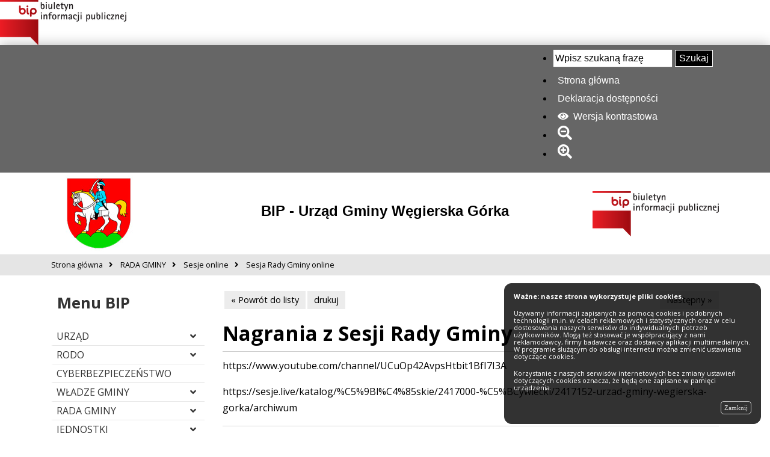

--- FILE ---
content_type: text/html; charset=UTF-8
request_url: https://www.bip.wegierska-gorka.pl/index.php?modul=aktualnosci&kat_id=336&id=3233
body_size: 8415
content:

<!doctype html>
<html lang="pl">
<head>
    <title>SESJA RADY 06.12.2018</title>
    <meta name="description" content="Biuletyn Informacji Publicznej Urzędu Gminy Węgierska Górka" />
    <meta http-equiv="Robots" content="index,follow" />
        <meta http-equiv="Content-Type" content="text/html; charset=utf-8" />

<meta property="og:url" content="https://www.bip.wegierska-gorka.plhttps://www.bip.wegierska-gorka.pl/item/3233"/><meta property="og:title" content="Nagrania z Sesji Rady Gminy"/><meta property="og:description" content="..."/>
<meta name="viewport" content="width=device-width, initial-scale=1, maximum-scale=1" />

<link href="https://cdnjs.cloudflare.com/ajax/libs/twitter-bootstrap/4.1.3/css/bootstrap.min.css" rel="stylesheet" media="screen,print" />
<link rel="stylesheet" type="text/css" href="https://www.bip.wegierska-gorka.pl/js/fancybox/jquery.fancybox.css" media="screen" />
<link rel="stylesheet" href="https://www.bip.wegierska-gorka.pl/js/owlcarousel/assets/owl.carousel.css" media="screen" />
<link rel="stylesheet" href="https://www.bip.wegierska-gorka.pl/js/owlcarousel/assets/owl.theme.default.css" media="screen" />
<link rel="stylesheet" type="text/css" media="all" href="https://www.bip.wegierska-gorka.pl/js/menu/dropdown-effects/rotate-y.css" />
<link rel="stylesheet" type="text/css" media="all" href="https://www.bip.wegierska-gorka.pl/js/menu/webslidemenu.css" />
<link rel="stylesheet" type="text/css" media="all" href="https://www.bip.wegierska-gorka.pl/js/menu/color-skins/white-red.css">
<link href="https://www.bip.wegierska-gorka.pl/css/slick.css" rel="stylesheet"> <!-- slick css -->
<link href="https://www.bip.wegierska-gorka.pl/css/slick-theme.css" rel="stylesheet"> <!-- slick-theme css -->

<link href="https://www.bip.wegierska-gorka.pl/css/animate.css" rel="stylesheet"> <!-- wow-animate css -->

<link href="https://www.bip.wegierska-gorka.pl/css/style.css?" rel="stylesheet" media="screen,print" />
<link href="https://www.bip.wegierska-gorka.pl/css/style_mod.css?" rel="stylesheet" media="screen,print" />

<link href="https://fonts.googleapis.com/css?family=Open+Sans:400,300,500,700,800&subset=latin,latin-ext" rel='stylesheet' type='text/css' media="screen,print" />

<script src="https://www.bip.wegierska-gorka.pl/js/modernizr.js"></script>

<!-- HTML5 shim and Respond.js for IE8 support of HTML5 elements and media queries -->
<!-- WARNING: Respond.js doesn't work if you view the page via file:// -->
<!--[if lt IE 9]>
  <script src="https://oss.maxcdn.com/html5shiv/3.7.2/html5shiv.min.js"></script>
  <script src="https://oss.maxcdn.com/respond/1.4.2/respond.min.js"></script>
<![endif]-->

</head>
<body>
    <div class="wsmenucontainer clearfix">
        <div class="wsmobileheader clearfix ">
    <a id="wsnavtoggle" class="wsanimated-arrow"><span></span></a>
    <span class="smllogo"><img src="https://www.bip.wegierska-gorka.pl/img/bip_logo.png" height="50" alt="logo BIP" /></span>
</div>

<div class="topbarbg clearfix"> 
	<div class="pasek-top clearfix">
    <div class="container">
           


                    <nav class="wsmenu clearfix">
                        <ul class="wsmenu-list">                              
                              <li class="rightmenu">
                                  <form class="topmenusearch" action="/index.php" method="get">
                                    <input type="hidden" name="modul" value="szukaj_rw">
                                    <label for="fraza" class="d-none">Szukaj</label>
                                    <input  name="fraza" id="fraza" title="wpisz szukaną frazę" value="Wpisz szukaną frazę" placeholder="Wpisz szukaną frazę" />
                                    <button class="btnstyle" type="submit" title="rozpocznij wyszukiwanie" value="Szukaj">Szukaj</button>
                                  </form>
                              </li>
                              <li><a href="https://www.bip.wegierska-gorka.pl/"  accesskey="h">Strona główna</a></li> 
                              <li><a href="https://www.bip.wegierska-gorka.pl/deklaracja-dostepnosci" accesskey="4">Deklaracja dostępności</a></li> 
                              <li><a href="#" class="contrast-link" accesskey="5"><i class="fas fa-eye"></i> Wersja kontrastowa</a></li>
                              <li><a href="#" class="decrease-font" accesskey="2" data-toggle="tooltip" data-placement="bottom" title="Pomniejsz czcionkę"><i class="fas fa-search-minus fas-single"></i> <span class="d-inline d-lg-none d-xl-none">Pomniejsz czcionkę</span></a></li>
                              <li><a href="#" class="increase-font" accesskey="3" data-toggle="tooltip" data-placement="bottom" title="Powiększ czcionkę"><i class="fas fa-search-plus fas-single"></i> <span class="d-inline d-lg-none d-xl-none">Powiększ czcionkę</span></a></li>
                                                      
                        </ul>
                    </nav>

    </div>
    </div>   
    <div class="container">
      <div class="row align-items-center">
          <div class="col-lg-3">
            <div class="desktoplogo clearfix"><a href="https://www.bip.wegierska-gorka.pl"><img src="https://www.bip.wegierska-gorka.pl/img/logo.jpg" alt="Herb Gminy Węgierska Górka"/></a></div>  
          </div>
          <div class="col-lg-6 text-center nazwa"><h1>BIP - Urząd Gminy Węgierska Górka</h1></div>
          <div class="col-lg-3 text-lg-right d-lg-block d-none d-print-none">
            <a href="https://bip.gov.pl" target="_blank"><img src="https://www.bip.wegierska-gorka.pl/img/bip_logo.png" alt="logo BIP"/></a> 
          </div>
      </div>
    </div>
    
</div>      
        
                      
    
        <div class="breadcrumb-section mb-3"><div class="container">
            <ol class="breadcrumb" itemscope="" itemtype="http://schema.org/BreadcrumbList">
                                    <li itemprop="itemListElement" itemscope="" itemtype="http://schema.org/ListItem">
                        <a href="https://www.bip.wegierska-gorka.pl/" itemscope="" itemtype="http://schema.org/Thing" itemprop="item"><span itemprop="name">Strona główna</span></a>                    </li>
                                    <li itemprop="itemListElement" itemscope="" itemtype="http://schema.org/ListItem">
                        <a href="https://www.bip.wegierska-gorka.pl/category/rada-gminy" itemscope="" itemtype="http://schema.org/Thing" itemprop="item"><span itemprop="name">RADA GMINY</span></a>                    </li>
                                    <li itemprop="itemListElement" itemscope="" itemtype="http://schema.org/ListItem">
                        <a href="https://www.bip.wegierska-gorka.pl/category/sesje-online" itemscope="" itemtype="http://schema.org/Thing" itemprop="item"><span itemprop="name">Sesje online</span></a>                    </li>
                                    <li itemprop="itemListElement" itemscope="" itemtype="http://schema.org/ListItem">
                        <a href="https://www.bip.wegierska-gorka.pl/category/sesja-rady-gminy-online" itemscope="" itemtype="http://schema.org/Thing" itemprop="item"><span itemprop="name">Sesja Rady Gminy online</span></a>                    </li>
                            </ol>
        </div></div>
    


        <div class="container">

                        <div class="row">
                <div class="col-lg-3">
                                        

<div class="nav-side-menu">
   <div class="brand"><div>Menu BIP</div></div>
   <i class="fa fa-bars fa-2x toggle-btn" data-toggle="collapse" data-target="#menu-content"></i>  
    <nav class="nav-side"><div class="menu-list">
     
  <ul  id="menu-content" class="menu-content collapse out" > 
   
     
      <li><span data-toggle="collapse" data-target="#datamenu4" class="collapsed"><span class="arrow"></span><a href="#">URZĄD</a></span>
        
  <ul  id="datamenu4" class="sub-menu collapse"> 
   
     
      <li><a href="https://www.bip.wegierska-gorka.pl/category/dane-kontaktowe">Dane kontaktowe</a></li> 
     
   
     
      <li><a href="https://www.bip.wegierska-gorka.pl/category/regulamin-organizacyjny">Regulamin organizacyjny</a></li> 
     
   
     
      <li><a href="https://www.bip.wegierska-gorka.pl/category/informacje-o-gminie">Informacje o Gminie</a></li> 
     
   
  </ul> 

      </li> 
     
   
     
      <li><span data-toggle="collapse" data-target="#datamenu326" class="collapsed"><span class="arrow"></span><a href="#">RODO</a></span>
        
  <ul  id="datamenu326" class="sub-menu collapse"> 
   
     
      <li><a href="https://www.bip.wegierska-gorka.pl/category/klauzule-informacyjne">Klauzule informacyjne</a></li> 
     
   
  </ul> 

      </li> 
     
   
     
      <li><a href="https://www.bip.wegierska-gorka.pl/category/cyberbezpieczenstwo">CYBERBEZPIECZEŃSTWO</a></li> 
     
   
     
      <li><span data-toggle="collapse" data-target="#datamenu11" class="collapsed"><span class="arrow"></span><a href="#">WŁADZE GMINY</a></span>
        
  <ul  id="datamenu11" class="sub-menu collapse"> 
   
     
      <li><a href="https://www.bip.wegierska-gorka.pl/category/organ-wladzy-wykonawczej">Organ władzy wykonawczej</a></li> 
     
   
     
      <li><a href="https://www.bip.wegierska-gorka.pl/category/komisje-stale">Komisje stałe</a></li> 
     
   
     
      <li><a href="https://www.bip.wegierska-gorka.pl/category/organ-wladzy-uchwalodawczej">Organ władzy uchwałodawczej</a></li> 
     
   
     
      <li><a href="https://www.bip.wegierska-gorka.pl/category/wspolnota-samorzadowa">Wspólnota Samorządowa</a></li> 
     
   
  </ul> 

      </li> 
     
   
     
      <li><span data-toggle="collapse" data-target="#datamenu337" class="collapsed"><span class="arrow"></span><a href="#">RADA GMINY</a></span>
        
  <ul  id="datamenu337" class="sub-menu collapse"> 
   
     
      <li><span data-toggle="collapse" data-target="#datamenu338" class="collapsed"><span class="arrow"></span><a href="#">Sesje online</a></span>
        
  <ul  id="datamenu338" class="sub-menu collapse"> 
   
     
      <li class="active"><a href="https://www.bip.wegierska-gorka.pl/category/sesja-rady-gminy-online">Sesja Rady Gminy online</a></li> 
     
   
  </ul> 

      </li> 
     
   
     
      <li><a href="https://www.bip.wegierska-gorka.pl/category/materialy-dla-radnych">Materiały dla Radnych</a></li> 
     
   
     
      <li><a href="https://www.bip.wegierska-gorka.pl/category/zawiadomienia-o-sesjach-rady-gminy">Zawiadomienia o Sesjach Rady Gminy</a></li> 
     
   
     
      <li><a href="https://www.bip.wegierska-gorka.pl/category/informacja-o-posiedzeniach-stalych-komisji-rady-gminy">Informacja o najbliższych posiedzeniach stałych komisji Rady Gminy</a></li> 
     
   
     
      <li><a href="https://www.bip.wegierska-gorka.pl/category/interpelacje-i-zapytania">Interpelacje i zapytania</a></li> 
     
   
     
      <li><a href="https://www.bip.wegierska-gorka.pl/category/petycje">Petycje</a></li> 
     
   
  </ul> 

      </li> 
     
   
     
      <li><span data-toggle="collapse" data-target="#datamenu5" class="collapsed"><span class="arrow"></span><a href="#">JEDNOSTKI ORGANIZACYJNE</a></span>
        
  <ul  id="datamenu5" class="sub-menu collapse"> 
   
     
      <li><a href="https://www.bip.wegierska-gorka.pl/category/osrodek-pomocy-spolecznej">Ośrodek Pomocy Społecznej</a></li> 
     
   
     
      <li><a href="https://www.bip.wegierska-gorka.pl/category/zespol-ekonomiczno-administracyjny-szkol">Zespół Ekonomiczno-Administracyjny Szkół</a></li> 
     
   
     
      <li><a href="https://www.bip.wegierska-gorka.pl/category/osrodek-promocji-gminy">Ośrodek Promocji Gminy</a></li> 
     
   
     
      <li><a href="https://www.bip.wegierska-gorka.pl/category/spolka-beskid-ekosystem">Spółka "Beskid-Ekosystem" </a></li> 
     
   
  </ul> 

      </li> 
     
   
     
      <li><span data-toggle="collapse" data-target="#datamenu14" class="collapsed"><span class="arrow"></span><a href="#">PRAWO LOKALNE</a></span>
        
  <ul  id="datamenu14" class="sub-menu collapse"> 
   
     
      <li><a href="https://www.bip.wegierska-gorka.pl/category/statut-gminy-wegierska-gorka">Statut Gminy Węgierska Górka</a></li> 
     
   
     
      <li><a href="https://www.bip.wegierska-gorka.pl/category/uchwaly-2025">Uchwały 2025</a></li> 
     
   
     
      <li><a href="https://www.bip.wegierska-gorka.pl/category/uchwaly-2024">Uchwały 2024</a></li> 
     
   
     
      <li><a href="https://www.bip.wegierska-gorka.pl/category/uchwaly-2023">Uchwały 2023</a></li> 
     
   
     
      <li><a href="https://www.bip.wegierska-gorka.pl/category/uchwaly-2022">Uchwały 2022</a></li> 
     
   
     
      <li><a href="https://www.bip.wegierska-gorka.pl/category/uchwaly-2021">Uchwały 2021</a></li> 
     
   
     
      <li><a href="https://www.bip.wegierska-gorka.pl/category/uchwaly-2020">Uchwały 2020</a></li> 
     
   
     
      <li><a href="https://www.bip.wegierska-gorka.pl/category/uchwaly-2019">Uchwały 2019</a></li> 
     
   
     
      <li><a href="https://www.bip.wegierska-gorka.pl/category/uchwaly-2018">Uchwały 2018</a></li> 
     
   
     
      <li><a href="https://www.bip.wegierska-gorka.pl/category/uchwaly-2017">Uchwały 2017</a></li> 
     
   
     
      <li><a href="https://www.bip.wegierska-gorka.pl/category/uchwaly-2016">Uchwały 2016</a></li> 
     
   
     
      <li><a href="https://www.bip.wegierska-gorka.pl/category/uchwaly-2015">Uchwały 2015</a></li> 
     
   
     
      <li><a href="https://www.bip.wegierska-gorka.pl/category/uchwaly-2014">Uchwały 2014</a></li> 
     
   
     
      <li><a href="https://www.bip.wegierska-gorka.pl/category/uchwaly-2013">Uchwały 2013</a></li> 
     
   
     
      <li><a href="https://www.bip.wegierska-gorka.pl/category/uchwaly-2012">Uchwały 2012</a></li> 
     
   
     
      <li><a href="https://www.bip.wegierska-gorka.pl/category/uchwaly-2011">Uchwały 2011</a></li> 
     
   
     
      <li><a href="https://www.bip.wegierska-gorka.pl/category/uchwaly-2010">Uchwały 2010</a></li> 
     
   
     
      <li><a href="https://www.bip.wegierska-gorka.pl/category/uchwaly-2009">Uchwały 2009</a></li> 
     
   
     
      <li><a href="https://www.bip.wegierska-gorka.pl/category/uchwaly-2008">Uchwały 2008</a></li> 
     
   
     
      <li><a href="https://www.bip.wegierska-gorka.pl/category/uchwaly-2007">Uchwały 2007</a></li> 
     
   
     
      <li><a href="https://www.bip.wegierska-gorka.pl/category/uchwaly-2006">Uchwały 2006</a></li> 
     
   
     
      <li><a href="https://www.bip.wegierska-gorka.pl/category/uchwaly-2005">Uchwały 2005</a></li> 
     
   
     
      <li><a href="https://www.bip.wegierska-gorka.pl/category/uchwaly-2004">Uchwały 2004</a></li> 
     
   
     
      <li><a href="https://www.bip.wegierska-gorka.pl/category/uchwaly-2003">Uchwały 2003</a></li> 
     
   
     
      <li><a href="https://www.bip.wegierska-gorka.pl/category/indywidualne-interpretacje-przepisow-prawa-podatkowego">Indywidualne interpretacje przepisów prawa podatkowego</a></li> 
     
   
  </ul> 

      </li> 
     
   
     
      <li><span data-toggle="collapse" data-target="#datamenu10" class="collapsed"><span class="arrow"></span><a href="#">JEDNOSTKI POMOCNICZE</a></span>
        
  <ul  id="datamenu10" class="sub-menu collapse"> 
   
     
      <li><a href="https://www.bip.wegierska-gorka.pl/category/i-solectwo-ciecina">I Sołectwo Cięcina</a></li> 
     
   
     
      <li><a href="https://www.bip.wegierska-gorka.pl/category/ii-solectwo-cisiec">II Sołectwo Cisiec</a></li> 
     
   
     
      <li><a href="https://www.bip.wegierska-gorka.pl/category/iii-solectwo-wegierska-gorka">III Sołectwo Węgierska Górka</a></li> 
     
   
     
      <li><a href="https://www.bip.wegierska-gorka.pl/category/iv-solectwo-zabnica">IV Sołectwo Żabnica</a></li> 
     
   
  </ul> 

      </li> 
     
   
     
      <li><span data-toggle="collapse" data-target="#datamenu13" class="collapsed"><span class="arrow"></span><a href="#">OŚWIATA</a></span>
        
  <ul  id="datamenu13" class="sub-menu collapse"> 
   
     
      <li><a href="https://www.bip.wegierska-gorka.pl/category/ogloszenia-2">Ogłoszenia</a></li> 
     
   
     
      <li><a href="https://www.bip.wegierska-gorka.pl/category/zarzadzenia-wojta-dotyczace-oswiaty">Zarządzenia Wójta dotyczące oświaty</a></li> 
     
   
     
      <li><a href="https://www.bip.wegierska-gorka.pl/category/sprawozdania-finansowe">Sprawozdania finansowe</a></li> 
     
   
     
      <li><a href="https://www.bip.wegierska-gorka.pl/category/szkoly-podstawowe">Szkoły podstawowe</a></li> 
     
   
     
      <li><a href="https://www.bip.wegierska-gorka.pl/category/przedszkola">Przedszkola</a></li> 
     
   
     
      <li><a href="https://www.bip.wegierska-gorka.pl/category/dofinansowanie-kosztow-ksztalcenia-pracownikow-mlodocianych">Dofinansowanie kosztów kształcenia pracowników młodocianych</a></li> 
     
   
     
      <li><a href="https://www.bip.wegierska-gorka.pl/category/stypendia-szkolne">Stypendia szkolne</a></li> 
     
   
  </ul> 

      </li> 
     
   
     
      <li><span data-toggle="collapse" data-target="#datamenu356" class="collapsed"><span class="arrow"></span><a href="#">POMOC SPOŁECZNA</a></span>
        
  <ul  id="datamenu356" class="sub-menu collapse"> 
   
     
      <li><a href="https://www.bip.wegierska-gorka.pl/category/sprawozdania-finansowe-1">Sprawozdania finansowe</a></li> 
     
   
  </ul> 

      </li> 
     
   
     
      <li><span data-toggle="collapse" data-target="#datamenu16" class="collapsed"><span class="arrow"></span><a href="#">ZAMÓWIENIA PUBLICZNE</a></span>
        
  <ul  id="datamenu16" class="sub-menu collapse"> 
   
     
      <li><a href="https://www.bip.wegierska-gorka.pl/category/przetargi-2026">Przetargi 2026</a></li> 
     
   
     
      <li><a href="https://www.bip.wegierska-gorka.pl/category/przetargi-2025">Przetargi 2025</a></li> 
     
   
     
      <li><a href="https://www.bip.wegierska-gorka.pl/category/przetargi-2024">Przetargi 2024</a></li> 
     
   
     
      <li><a href="https://www.bip.wegierska-gorka.pl/category/przetargi-2023">Przetargi 2023</a></li> 
     
   
     
      <li><a href="https://www.bip.wegierska-gorka.pl/category/przetargi-2022">Przetargi 2022</a></li> 
     
   
     
      <li><a href="https://www.bip.wegierska-gorka.pl/category/przetargi-2021">Przetargi 2021</a></li> 
     
   
     
      <li><a href="https://www.bip.wegierska-gorka.pl/category/przetargi-2020">Przetargi 2020</a></li> 
     
   
     
      <li><a href="https://www.bip.wegierska-gorka.pl/category/przetargi-2019">Przetargi 2019</a></li> 
     
   
     
      <li><a href="https://www.bip.wegierska-gorka.pl/category/przetargi-2018">Przetargi 2018</a></li> 
     
   
     
      <li><a href="https://www.bip.wegierska-gorka.pl/category/konkursy-2025">Konkursy 2025</a></li> 
     
   
     
      <li><a href="https://www.bip.wegierska-gorka.pl/category/konkursy-2024">Konkursy 2024</a></li> 
     
   
     
      <li><a href="https://www.bip.wegierska-gorka.pl/category/konkursy-2023">Konkursy 2023</a></li> 
     
   
     
      <li><a href="https://www.bip.wegierska-gorka.pl/category/konkursy-2022">Konkursy 2022</a></li> 
     
   
     
      <li><a href="https://www.bip.wegierska-gorka.pl/category/informacja-z-otwarcia-ofert-2021">Informacja z otwarcia ofert 2021</a></li> 
     
   
     
      <li><a href="https://www.bip.wegierska-gorka.pl/category/wybor-ofert-2021">Wybór ofert 2021</a></li> 
     
   
     
      <li><a href="https://www.bip.wegierska-gorka.pl/category/sprawozdania-ze-wspolpracy-z-organizacjami">Sprawozdania ze współpracy z organizacjami</a></li> 
     
   
     
      <li><a href="https://www.bip.wegierska-gorka.pl/category/plan-zamowien-publicznych">Plan zamówień publicznych</a></li> 
     
   
  </ul> 

      </li> 
     
   
     
      <li><span data-toggle="collapse" data-target="#datamenu19" class="collapsed"><span class="arrow"></span><a href="#">BUDŻET I MIENIE KOMUNALNE</a></span>
        
  <ul  id="datamenu19" class="sub-menu collapse"> 
   
     
      <li><a href="https://www.bip.wegierska-gorka.pl/category/budzet-gminy-wegierska-gorka">BUDŻET GMINY WĘGIERSKA GÓRKA</a></li> 
     
   
     
      <li><a href="https://www.bip.wegierska-gorka.pl/category/wieloletnia-prognoza-finansowa">Wieloletnia Prognoza Finansowa</a></li> 
     
   
     
      <li><span data-toggle="collapse" data-target="#datamenu358" class="collapsed"><span class="arrow"></span><a href="#">Sprawozdania finansowe</a></span>
        
  <ul  id="datamenu358" class="sub-menu collapse"> 
   
     
      <li><a href="https://www.bip.wegierska-gorka.pl/category/za-2024-rok">ZA 2024 ROK</a></li> 
     
   
     
      <li><a href="https://www.bip.wegierska-gorka.pl/category/za-2023-rok">ZA 2023 ROK</a></li> 
     
   
     
      <li><a href="https://www.bip.wegierska-gorka.pl/category/za-2022-rok">ZA 2022 ROK</a></li> 
     
   
     
      <li><a href="https://www.bip.wegierska-gorka.pl/category/za-2021-r">ZA 2021 ROK</a></li> 
     
   
     
      <li><a href="https://www.bip.wegierska-gorka.pl/category/gmina-wegierska-gorka-sprawozdania-finansowe-sporzadzone-na-dzien-31-12-2020r">ZA 2020 ROK</a></li> 
     
   
     
      <li><span data-toggle="collapse" data-target="#datamenu383" class="collapsed"><span class="arrow"></span><a href="#">ZA 2019 ROK</a></span>
        
  <ul  id="datamenu383" class="sub-menu collapse"> 
   
     
      <li><a href="https://www.bip.wegierska-gorka.pl/category/sprawozdania-finansowe-sporzadzone-na-dzien-31-12-2019r-gmina-wegierska-gorka">Gmina Węgierska Górka</a></li> 
     
   
  </ul> 

      </li> 
     
   
     
      <li><a href="https://www.bip.wegierska-gorka.pl/category/sprawozdania-finansowe-sporzadzone-na-dzien-31-12-2019r-urzad-gminy-wegierska-gorka">Urząd Gminy Węgierska Górka</a></li> 
     
   
     
      <li><a href="https://www.bip.wegierska-gorka.pl/category/za-2018-r">- za 2018 r.</a></li> 
     
   
  </ul> 

      </li> 
     
   
     
      <li><a href="https://www.bip.wegierska-gorka.pl/category/sprawozdawczosc-budzetowa-2025">Sprawozdawczość budżetowa 2025</a></li> 
     
   
     
      <li><a href="https://www.bip.wegierska-gorka.pl/category/sprawozdawczosc-budzetowa-2024">Sprawozdawczość budżetowa 2024</a></li> 
     
   
     
      <li><a href="https://www.bip.wegierska-gorka.pl/category/sprawozdawczosc-budzetowa-2023">Sprawozdawczość budżetowa 2023</a></li> 
     
   
     
      <li><a href="https://www.bip.wegierska-gorka.pl/category/sprawozdawczosc-budzetowa-2022">Sprawozdawczość Budżetowa 2022</a></li> 
     
   
     
      <li><a href="https://www.bip.wegierska-gorka.pl/category/sprawozdawczosc-budzetowa-2021">Sprawozdawczość budżetowa 2021</a></li> 
     
   
     
      <li><a href="https://www.bip.wegierska-gorka.pl/category/sprawozdawczosc-budzetowa-2020">Sprawozdawczość budżetowa 2020</a></li> 
     
   
     
      <li><a href="https://www.bip.wegierska-gorka.pl/category/sprawozdawczosc-budzetowa-2019">Sprawozdawczość budżetowa 2019</a></li> 
     
   
     
      <li><a href="https://www.bip.wegierska-gorka.pl/category/sprawozdawczosc-budzetowa-2018">Sprawozdawczość budżetowa 2018</a></li> 
     
   
     
      <li><a href="https://www.bip.wegierska-gorka.pl/category/sprawozdawczosc-budzetowa-2017">Sprawozdawczość budżetowa 2017</a></li> 
     
   
     
      <li><a href="https://www.bip.wegierska-gorka.pl/category/sprawozdawczosc-budzetowa-2016">Sprawozdawczość budżetowa 2016</a></li> 
     
   
     
      <li><a href="https://www.bip.wegierska-gorka.pl/category/sprawozdawczosc-budzetowa-2015">Sprawozdawczość budżetowa 2015</a></li> 
     
   
     
      <li><a href="https://www.bip.wegierska-gorka.pl/category/sprawozdawczosc-budzetowa-2014">Sprawozdawczość budżetowa 2014</a></li> 
     
   
     
      <li><a href="https://www.bip.wegierska-gorka.pl/category/wykonanie-budzetu-gminy-wegierska-gorka">Wykonanie budżetu Gminy Węgierska Górka</a></li> 
     
   
     
      <li><a href="https://www.bip.wegierska-gorka.pl/category/opinia-rio-o-deficycie-budzetowym">Opinia Regionalnej Izby Obrachunkowej o deficycie budżetowym</a></li> 
     
   
     
      <li><a href="https://www.bip.wegierska-gorka.pl/category/opinie-regionalnej-izby-obrachunkowej-budzet">Opinie Regionalnej Izby Obrachunkowej - budżet</a></li> 
     
   
     
      <li><a href="https://www.bip.wegierska-gorka.pl/category/opinie-regionalnej-izby-obrachunkowej-dlug">Opinie Regionalnej Izby Obrachunkowej - dług</a></li> 
     
   
     
      <li><a href="https://www.bip.wegierska-gorka.pl/category/opinie-regionalnej-izby-obrachunkowej-pozyczki-i-kredyty">Opinie Regionalnej Izby Obrachunkowej - pożyczki i kredyty</a></li> 
     
   
     
      <li><a href="https://www.bip.wegierska-gorka.pl/category/opinie-regionalnej-izby-obrachunkowej-wpf">Opinie Regionalnej Izby Obrachunkowej - WPF</a></li> 
     
   
     
      <li><a href="https://www.bip.wegierska-gorka.pl/category/opinie-regionalnej-izby-obrachunkowej-sprawozdanie-z-wykonania-budzetu">Opinie Regionalnej Izby Obrachunkowej - sprawozdanie z wykonania budżetu</a></li> 
     
   
     
      <li><a href="https://www.bip.wegierska-gorka.pl/category/mienie-komunalne">Mienie Komunalne</a></li> 
     
   
     
      <li><span data-toggle="collapse" data-target="#datamenu427" class="collapsed"><span class="arrow"></span><a href="#">Upublicznianie niektórych danych dotyczących samorządowej gospodarki finansowej</a></span>
        
  <ul  id="datamenu427" class="sub-menu collapse"> 
   
     
      <li><a href="https://www.bip.wegierska-gorka.pl/category/informacje-podlegajace-publikacji-za-rok-2021">Informacje podlegające publikacji za rok 2021</a></li> 
     
   
  </ul> 

      </li> 
     
   
  </ul> 

      </li> 
     
   
     
      <li><span data-toggle="collapse" data-target="#datamenu20" class="collapsed"><span class="arrow"></span><a href="#">STRATEGIE I PROGRAMY</a></span>
        
  <ul  id="datamenu20" class="sub-menu collapse"> 
   
     
      <li><a href="https://www.bip.wegierska-gorka.pl/category/plan-zagospodarowania-przestrzennego">Plan zagospodarowania  przestrzennego</a></li> 
     
   
     
      <li><a href="https://www.bip.wegierska-gorka.pl/category/gminny-program-wspierania-rodziny-w-gminie-wegierska-gorka">Gminny Program Wspierania Rodziny w Gminie Węgierska Górka</a></li> 
     
   
     
      <li><a href="https://www.bip.wegierska-gorka.pl/category/plan-gospodarki-niskoemisyjnej">Plan Gospodarki Niskoemisyjnej</a></li> 
     
   
     
      <li><a href="https://www.bip.wegierska-gorka.pl/category/program-efektywnosci-energetycznej-z-uwzglednieniem-odnawialnych-zrodel-energii-dla-gminy-wegierska">Program Efektywności Energetycznej z Uwzględnieniem Odnawialnych Źródeł Energii dla Gminy Węgierska </a></li> 
     
   
     
      <li><a href="https://www.bip.wegierska-gorka.pl/category/plan-rozwoju-lokalnego">Plan Rozwoju Lokalnego</a></li> 
     
   
     
      <li><a href="https://www.bip.wegierska-gorka.pl/category/lokalny-program-rewitalizacji">Lokalny Program Rewitalizacji </a></li> 
     
   
     
      <li><a href="https://www.bip.wegierska-gorka.pl/category/strategia-spoleczna">Strategia Społeczna</a></li> 
     
   
     
      <li><a href="https://www.bip.wegierska-gorka.pl/category/program-ochrony-srodowiska">Program Ochrony Środowiska</a></li> 
     
   
     
      <li><a href="https://www.bip.wegierska-gorka.pl/category/strategia-rozwoju-gminy-na-lata-2018-2025">Strategia Rozwoju Gminy</a></li> 
     
   
  </ul> 

      </li> 
     
   
     
      <li><span data-toggle="collapse" data-target="#datamenu367" class="collapsed"><span class="arrow"></span><a href="#">GMINNA EWIDENCJA ZABYTKÓW</a></span>
        
  <ul  id="datamenu367" class="sub-menu collapse"> 
   
     
      <li><a href="https://www.bip.wegierska-gorka.pl/category/swieckie-zabytki-architektury-i-budownictwa">Świeckie zabytki Architektury i Budownictwa</a></li> 
     
   
     
      <li><a href="https://www.bip.wegierska-gorka.pl/category/zabytki-archeologiczne">Zabytki archeologiczne</a></li> 
     
   
     
      <li><a href="https://www.bip.wegierska-gorka.pl/category/zabytki-sakralne">Zabytki sakralne</a></li> 
     
   
  </ul> 

      </li> 
     
   
     
      <li><a href="https://www.bip.wegierska-gorka.pl/category/raport-o-stanie-gminy">RAPORT O STANIE GMINY</a></li> 
     
   
     
      <li><span data-toggle="collapse" data-target="#datamenu17" class="collapsed"><span class="arrow"></span><a href="#">OŚWIADCZENIA MAJĄTKOWE</a></span>
        
  <ul  id="datamenu17" class="sub-menu collapse"> 
   
     
      <li><a href="https://www.bip.wegierska-gorka.pl/category/wojta">Wójta</a></li> 
     
   
     
      <li><a href="https://www.bip.wegierska-gorka.pl/category/zastepca-wojta">Zastępca Wójta</a></li> 
     
   
     
      <li><a href="https://www.bip.wegierska-gorka.pl/category/sekretarza-gminy">Sekretarza Gminy</a></li> 
     
   
     
      <li><a href="https://www.bip.wegierska-gorka.pl/category/skarbnika">Skarbnika</a></li> 
     
   
     
      <li><a href="https://www.bip.wegierska-gorka.pl/category/radni-kadencji-2024-2029">Radni kadencji 2024-2029</a></li> 
     
   
     
      <li><a href="https://www.bip.wegierska-gorka.pl/category/radni-kadencji-2018-2023">Radni kadencji 2018-2024</a></li> 
     
   
     
      <li><a href="https://www.bip.wegierska-gorka.pl/category/kierownikow-jednostek-organizacyjnych">Kierowników jednostek organizacyjnych</a></li> 
     
   
     
      <li><a href="https://www.bip.wegierska-gorka.pl/category/dyrektorow-szkol-i-przedszkoli">Dyrektorów szkół i przedszkoli</a></li> 
     
   
     
      <li><a href="https://www.bip.wegierska-gorka.pl/category/pracownikow-urzedu-gminy-wegierska-gorka">Pracowników Urzędu Gminy Węgierska Górka</a></li> 
     
   
  </ul> 

      </li> 
     
   
     
      <li><span data-toggle="collapse" data-target="#datamenu36" class="collapsed"><span class="arrow"></span><a href="#">KONSULTACJE SPOŁECZNE</a></span>
        
  <ul  id="datamenu36" class="sub-menu collapse"> 
   
     
      <li><a href="https://www.bip.wegierska-gorka.pl/category/konsultacje-spoleczne-dotyczace-projektu-zmiany-tekstu-miejscowego-planu-zagospodarowania-przestrzennego-obszaru-gornej-cieciny">Konsultacje społeczne dotyczące projektu zmiany tekstu miejscowego planu zagospodarowania przestrzennego obszaru Górnej Cięciny.</a></li> 
     
   
     
      <li><a href="https://www.bip.wegierska-gorka.pl/category/konsultacje-projektu-w-sprawie-zmiany-zalacznika-do-uchwaly-nr-0007-xi-122-2025-rady-gminy-wegierska-gorka">Konsultacje projektu w sprawie zmiany załącznika do Uchwały Nr 0007.XI.122.2025 Rady Gminy Węgierska Górka.</a></li> 
     
   
     
      <li><a href="https://www.bip.wegierska-gorka.pl/category/konsultacje-projektu-uchwaly-rady-gminy-wegierska-gorka-w-sprawie-przyjecia-regulaminu-cmentarzy-komunalnych-w-gminie-wegierska-gorka">Konsultacje projektu uchwały Rady Gminy Węgierska Górka w sprawie przyjęcia „Regulaminu cmentarzy komunalnych w Gminie Węgierska Górka”.</a></li> 
     
   
  </ul> 

      </li> 
     
   
     
      <li><span data-toggle="collapse" data-target="#datamenu12" class="collapsed"><span class="arrow"></span><a href="#">TABLICA OGŁOSZEŃ</a></span>
        
  <ul  id="datamenu12" class="sub-menu collapse"> 
   
     
      <li><a href="https://www.bip.wegierska-gorka.pl/category/zawiadomienia">Zawiadomienia</a></li> 
     
   
     
      <li><a href="https://www.bip.wegierska-gorka.pl/category/ogloszenia-1">Ogłoszenia</a></li> 
     
   
     
      <li><a href="https://www.bip.wegierska-gorka.pl/category/obieszczenia-ministerstw">Obwieszczenia Ministerstw</a></li> 
     
   
     
      <li><a href="https://www.bip.wegierska-gorka.pl/category/obwieszczenia-wojewody">Obwieszczenia Wojewody</a></li> 
     
   
     
      <li><a href="https://www.bip.wegierska-gorka.pl/category/obwieszczenia-komornicze">Obwieszczenia komornicze i sądowe</a></li> 
     
   
     
      <li><a href="https://www.bip.wegierska-gorka.pl/category/ostrzezenia-meteo">Ostrzeżenia meteo</a></li> 
     
   
     
      <li><a href="https://www.bip.wegierska-gorka.pl/category/ogloszenia-o-naborze-na-wolne-stanowisko-urzednicze">Ogłoszenia o naborze na wolne stanowisko urzędnicze</a></li> 
     
   
     
      <li><a href="https://www.bip.wegierska-gorka.pl/category/jakosc-powietrza">Jakość powietrza</a></li> 
     
   
     
      <li><a href="https://www.bip.wegierska-gorka.pl/category/raporty-o-stanie-zapewniania-dostepnosci">Raporty o stanie zapewniania dostępności</a></li> 
     
   
     
      <li><a href="https://www.bip.wegierska-gorka.pl/category/zgromadzenia">ZGROMADZENIA</a></li> 
     
   
     
      <li><a href="https://www.bip.wegierska-gorka.pl/category/pomoc-publiczna">POMOC PUBLICZNA</a></li> 
     
   
  </ul> 

      </li> 
     
   
     
      <li><a href="https://www.bip.wegierska-gorka.pl/category/wybory-do-parlamentu-europejskiego-2024">WYBORY DO PARLAMENTU EUROPEJSKIEGO 2024</a></li> 
     
   
     
      <li><a href="https://www.bip.wegierska-gorka.pl/category/wybory-2024">WYBORY SAMORZĄDOWE 2024</a></li> 
     
   
     
      <li><a href="https://www.bip.wegierska-gorka.pl/category/wybory-prezydenta-rzeczypospolitej-polskiej-2025">WYBORY PREZYDENTA RZECZYPOSPOLITEJ POLSKIEJ 2025</a></li> 
     
   
     
      <li><span data-toggle="collapse" data-target="#datamenu220" class="collapsed"><span class="arrow"></span><a href="#">OCHRONA ŚRODOWISKA</a></span>
        
  <ul  id="datamenu220" class="sub-menu collapse"> 
   
     
      <li><a href="https://www.bip.wegierska-gorka.pl/category/regulamin-utrzymania-czystosci-i-porzadku-w-gminie">Regulamin utrzymania czystości i porządku w Gminie</a></li> 
     
   
     
      <li><a href="https://www.bip.wegierska-gorka.pl/category/informacje-2">Informacje</a></li> 
     
   
     
      <li><a href="https://www.bip.wegierska-gorka.pl/category/sprawozdania">Sprawozdania</a></li> 
     
   
     
      <li><a href="https://www.bip.wegierska-gorka.pl/category/analiza-stanu-gospodarki-odpadami">Analiza Stanu Gospodarki Odpadami</a></li> 
     
   
     
      <li><a href="https://www.bip.wegierska-gorka.pl/category/rejestr-dzialalnosci-regulowanej-w-zakresie-odbierania-odpadow-komunalnych">REJESTR DZIAŁALNOŚCI REGULOWANEJ W ZAKRESIE ODBIERANIA ODPADÓW KOMUNALNYCH</a></li> 
     
   
     
      <li><a href="https://www.bip.wegierska-gorka.pl/category/sposoby-sprawdzania-dotrzymania-dopuszczalnych-poziomow-pol-elektromagnetycznych-w-srodowisku">Sposoby sprawdzania dotrzymania dopuszczalnych poziomów pól elektromagnetycznych w środowisku.</a></li> 
     
   
  </ul> 

      </li> 
     
   
     
      <li><span data-toggle="collapse" data-target="#datamenu1" class="collapsed"><span class="arrow"></span><a href="#">INNE</a></span>
        
  <ul  id="datamenu1" class="sub-menu collapse"> 
   
     
      <li><a href="https://www.bip.wegierska-gorka.pl/category/statystyka-odwiedzin">Statystyka odwiedzin</a></li> 
     
   
     
      <li><a href="https://www.bip.wegierska-gorka.pl/category/instrukcja-obslugi">Instrukcja Obsługi</a></li> 
     
   
  </ul> 

      </li> 
     
   
     
      <li><span data-toggle="collapse" data-target="#datamenu32" class="collapsed"><span class="arrow"></span><a href="#">FORMULARZE DO POBRANIA</a></span>
        
  <ul  id="datamenu32" class="sub-menu collapse"> 
   
     
      <li><a href="https://www.bip.wegierska-gorka.pl/category/urzad-stanu-cywilnego">Urząd Stanu Cywilnego</a></li> 
     
   
     
      <li><a href="https://www.bip.wegierska-gorka.pl/category/referat-organizacyjny-i-spraw-obywatelskich">Referat Organizacyjny i Spraw Obywatelskich</a></li> 
     
   
     
      <li><a href="https://www.bip.wegierska-gorka.pl/category/referat-inwestycji-komunalnych-i-ochrony-srodowiska">Referat Inwestycji Komunalnych i Ochrony Środowiska</a></li> 
     
   
     
      <li><a href="https://www.bip.wegierska-gorka.pl/category/referat-finasow-i-podatkow">Referat Finasów i Podatków</a></li> 
     
   
     
      <li><a href="https://www.bip.wegierska-gorka.pl/category/pozostale-stanowiska">Pozostałe Stanowiska</a></li> 
     
   
  </ul> 

      </li> 
     
   
     
      <li><span data-toggle="collapse" data-target="#datamenu25" class="collapsed"><span class="arrow"></span><a href="#">Skrzynka Podawcza - ePUAP</a></span>
        
  <ul  id="datamenu25" class="sub-menu collapse"> 
   
     
      <li><a href="https://www.bip.wegierska-gorka.pl/category/elektroniczny-dziennik-podawczy">Elektroniczny dziennik podawczy</a></li> 
     
   
     
      <li><a href="https://www.bip.wegierska-gorka.pl/category/dzialalnosc-gospodarcza">Działalność Gospodarcza</a></li> 
     
   
  </ul> 

      </li> 
     
   
     
      <li><a href="https://www.bip.wegierska-gorka.pl/sygnalista">Formularz dla sygnalistów</a></li> 
     
   
  </ul> 
 
    </div></nav>
</div>
                </div>
                <div class="col-lg-9">
                                      
    <div class="clearfix">             
                <ul class="pagination item-navigation float-left">
                    <li><a href="https://www.bip.wegierska-gorka.pl/category/sesja-rady-gminy-online" title="">&laquo;&nbsp;Powrót do listy</a></li>                    <li><a href="https://www.bip.wegierska-gorka.pl/item/3233/print" title="">drukuj</a></li>                </ul>
                <ul class="pagination item-navigation float-right">
                                        <li><a href="https://www.bip.wegierska-gorka.pl/item/3468">Następny&nbsp;&raquo;</a></li>                </ul>                 
			</div> 
    <div class="blog-post clearfix">
        <div class="blog-post-content">            
            <h1>Nagrania z Sesji Rady Gminy</h1>
            <!--<div class="blog-post-meta"><span><i class="fa fa-folder"></i>
                            			 	 
                                <a href="https://www.bip.wegierska-gorka.pl/category/sesja-rady-gminy-online">Sesja Rady Gminy online</a> 
                            </span>
                    </div>    -->                  
            <div><p><a href="https://www.youtube.com/channel/UCuOp42AvpsHtbit1BfI7I3A">https://www.youtube.com/channel/UCuOp42AvpsHtbit1BfI7I3A</a></p>
<p><a href="https://sesje.live/katalog/%C5%9Bl%C4%85skie/2417000-%C5%BCywiecki/2417152-urzad-gminy-wegierska-gorka/archiwum">https://sesje.live/katalog/%C5%9Bl%C4%85skie/2417000-%C5%BCywiecki/2417152-urzad-gminy-wegierska-gorka/archiwum</a></p></div>

            			<hr />
            <div class="blog-post-add blog-post-document">
            <h4>Informacje o publikacji dokumentu</h4>
					<table class="table table-striped">
					  <thead>
                          <tr>
                            <th>Data wytworzenia</th>
                            <th>Wytwarzający/Odpowiadający</th>
                            <th>Data udostępnienia (Udostępniający)</th>
                            <th>Data modyfikacji (Modyfikujący)</th>						
                          </tr>
					  </thead>
                      <tbody>
                      <tr>
						<td>2018-12-06</td>
						<td>Przewodniczący Rady Gminy Iwona Kopeć</td>
						<td>2018-12-06 09:32:23<br/>(Wiesław Bednarz)</td>	
						<td>2020-11-04 11:20:01<br/>(Wiesław Bednarz)</td>					
					  </tr>
                      </tbody>
					</table>
           </div>         
                      <hr />
           <p>
  <a class="btn btn-secondary" data-toggle="collapse" href="#historiaZmian" role="button" aria-expanded="false" aria-controls="collapseExample">
    Wyświetl historię zmian dokumentu
  </a>
</p>
<div class="collapse blog-post-add blog-post-history" id="historiaZmian">
  <h4>Historia zmian dokumentu</h4>
					<table class="table table-striped">
					  <thead>
                      <tr>
						<th>Data</th>
						<th>Osoba</th>
						<th>Operacja</th>						
					  </tr>
					  </thead>
                      <tbody>
					  			
					  <tr>
						<td>2020-11-04 11:20:01</td>
						<td>Wiesław Bednarz</td>
						<td>zmiana danych wpisu</td>						
					  </tr>
					  			
					  <tr>
						<td>2020-10-27 09:42:32</td>
						<td>Wiesław Bednarz</td>
						<td>zmiana danych wpisu</td>						
					  </tr>
					  			
					  <tr>
						<td>2018-12-27 15:23:38</td>
						<td>Wiesław Bednarz</td>
						<td>zmiana danych wpisu</td>						
					  </tr>
					  			
					  <tr>
						<td>2018-12-06 09:32:47</td>
						<td>Wiesław Bednarz</td>
						<td>zmiana danych wpisu</td>						
					  </tr>
					  			
					  <tr>
						<td>2018-12-06 09:32:23</td>
						<td>Wiesław Bednarz</td>
						<td>dodanie nowego wpisu</td>						
					  </tr>
					                        </tbody>
					</table>
</div>
			       
        </div>
    </div>

  	

                </div>
            </div>
                    </div>
        
    <!-- FOOTER -->        
<footer id="footer">    
    <div class="footer-copyright-area">
        <div class="container">
            <div class="row align-items-center">
                <div class="col-lg-6 col-12">
                    <p class="copyright-text">Copyright <span class="year">2018</span> © www.bip.wegierska-gorka.pl, All Right Reserved</p>
                </div>
                <div class="col-lg-6 col-12">
                                        
                </div>
            </div>
        </div>
    </div>
</footer>


    <div class="row"><div class="cookie col-lg-4" style="border:1px solid black;background-color:black;filter:alpha(opacity=80);opacity: 0.8;padding:15px;border-radius:12px;position:fixed;right:15px;bottom:15px;font-family:Verdana;font-size:11px;line-height:12px;color:white;text-align:left;z-index:9999;" id="polityka_cookies"><p><strong>Ważne: nasze strona wykorzystuje pliki cookies.</strong></p><p>Używamy informacji zapisanych za pomocą cookies i podobnych technologii m.in. w celach reklamowych i statystycznych oraz w celu dostosowania naszych serwisów do indywidualnych potrzeb użytkowników. Mogą też stosować je współpracujący z nami reklamodawcy, firmy badawcze oraz dostawcy aplikacji multimedialnych. W programie służącym do obsługi internetu można zmienić ustawienia dotyczące cookies.</p><p>Korzystanie z naszych serwisów internetowych bez zmiany ustawień dotyczących cookies oznacza, że będą one zapisane w pamięci urządzenia.</p><div style="clear:both;"></div><div style="border:1px solid white;border-radius:5px;padding:3px 5px;background-color:black;filter:alpha(opacity=80);opacity: 0.8;color:white;font-family:Verdana;font-size:11px;line-height:14px;cursor:pointer;display:block;float:right;" onclick="akceptujeCiastka()">Zamknij</div><div style="clear:both;"></div><script type="text/javascript">
        /* <![CDATA[ */
        function akceptujeCiastka()
        {
            $("#polityka_cookies").remove();
            var expires = null;
            expires = new Date();
            var theDay = expires.getDate();
            theDay = theDay + 356;
            expires.setDate(theDay);

            document.cookie = "polityka_cookie=1; expires=" + expires.toGMTString() + "; path=/";
        }
        /* ]]> */
            </script>
        </div></div>
    


<script type="text/javascript" src="https://cdnjs.cloudflare.com/ajax/libs/jquery/3.2.1/jquery.min.js"></script> 
<script type="text/javascript" src="https://cdnjs.cloudflare.com/ajax/libs/popper.js/1.13.0/umd/popper.js"></script> 
<script type="text/javascript" src="https://cdnjs.cloudflare.com/ajax/libs/twitter-bootstrap/4.1.3/js/bootstrap.min.js"></script> 
<script type="text/javascript" src="https://cdnjs.cloudflare.com/ajax/libs/jquery.form/4.2.2/jquery.form.min.js"></script>
<script type="text/javascript" src="https://www.bip.wegierska-gorka.pl/js/jquery.cookie.js"></script>
<script type="text/javascript" src="https://www.bip.wegierska-gorka.pl/js/navgoco/jquery.navgoco.min.js"></script>
<script type="text/javascript" src="https://www.bip.wegierska-gorka.pl/js/fancybox/jquery.fancybox.pack.js"></script>
<script type="text/javascript" src="https://www.bip.wegierska-gorka.pl/js/jquery.placeholder.js"></script>            
<script type="text/javascript" src="https://www.bip.wegierska-gorka.pl/js/jquery.validate.js"></script>

<script type="text/javascript" src="https://www.bip.wegierska-gorka.pl/js/owlcarousel/owl.carousel.min.js"></script>

<script src="https://www.bip.wegierska-gorka.pl/js/slick.min.js"></script>

<script src="https://www.bip.wegierska-gorka.pl/js/wow.min.js"></script>

<script type="text/javascript" src="https://www.bip.wegierska-gorka.pl/js/menu/webslidemenu.js"></script>

</script>


<script type="text/javascript" src="https://www.bip.wegierska-gorka.pl/js/main.js?3.0.1" charset="utf-8"></script>


    </div>
</body>
</html>

--- FILE ---
content_type: text/css
request_url: https://www.bip.wegierska-gorka.pl/css/slick-theme.css
body_size: 716
content:
@charset 'UTF-8';
/* Slider */


/* Icons */
@font-face
{
    font-family: 'slick';
    font-weight: normal;
    font-style: normal;

    src: url('./fonts/slick.eot');
    src: url('./fonts/slick.eot?#iefix') format('embedded-opentype'), url('./fonts/slick.woff') format('woff'), url('./fonts/slick.ttf') format('truetype'), url('./fonts/slick.svg#slick') format('svg');
}
/* Arrows */
.slick-prev,
.slick-next
{
    /*font-size: 0;*/
    line-height: 0;

    position: absolute;
    top: 50%;

    display: block;
	text-align:center;

    width: 40px;
    height: 40px;
    padding: 0;
	
    /*-webkit-transform: translate(0, -50%);
    -ms-transform: translate(0, -50%);
    transform: translate(0, -50%);*/

    cursor: pointer;

    color: #333;
    border: 1px solid #cbc6c6;
	border-radius:4px;
    outline: none;
    background: #dcdcdc;
	z-index:1;
	box-shadow: 0 2px 1px #fff inset;
	-webkit-box-shadow:0 2px 1px #fff inset;
	
}
.slick-prev:hover,
.slick-prev:focus,
.slick-next:hover,
.slick-next:focus
{
    color: #fff;
    outline: none;
	border-color:#000;
    background: #000;
	box-shadow: 0 2px 1px #999 inset;
	-webkit-box-shadow:0 2px 1px #999 inset;
}
.slick-prev:hover:before,
.slick-prev:focus:before,
.slick-next:hover:before,
.slick-next:focus:before
{
    opacity: 1;
}
.slick-prev.slick-disabled:before,
.slick-next.slick-disabled:before
{
    opacity: .25;
}

.slick-prev:before,
.slick-next:before
{
    /*font-family: 'slick';*/
	font-family:'FontAwesome';
    font-size: 30px;
    line-height: 1;


text-align:center;
 
}

.slick-prev
{
    left: 0px;
}
/*[dir='rtl'] .slick-prev
{
    right: 0px;
    left: auto;
}*/
.slick-prev:before
{
    /*content: '←';*/
	content:"\f104";
}
/*[dir='rtl'] .slick-prev:before
{
    content:"\f105";
}*/

.slick-next
{
    right: 0px;
}
/*[dir='rtl'] .slick-next
{
    right: auto;
    left: 0px;
}*/
.slick-next:before
{
    /*content: '→';*/
	content:"\f105";
}
/*[dir='rtl'] .slick-next:before
{
    content:"\f104";
}*/

/* Dots */
.slick-dotted.slick-slider
{
    margin-bottom: 30px;
}

.slick-dots
{
    position: absolute;
    bottom: -25px;

    display: block;

    width: 100%;
    padding: 0;
    margin: 0;

    list-style: none;

    text-align: center;
}
.slick-dots li
{
    position: relative;

    display: inline-block;

    width:10px;
    height: 10px;
    margin: 0 3px;
    padding: 0;

    cursor: pointer;
}
.slick-dots li button
{
    font-size: 0;
    line-height: 0;

    display: block;

    width: 10px;
    height: 10px;
    padding:0px;

    cursor: pointer;

    color: transparent;
    border: 2px solid #290b03;
	border-radius:50%;
    outline: none;
    background: #fff;
}
.slick-dots li button:hover,
.slick-dots li button:focus
{
    outline: none;
}
.slick-dots li button:hover:before,
.slick-dots li button:focus:before
{
    opacity: 1;
}

.slick-dots li.slick-active button
{
	background:#290b03;
	border-color:#290b03;
    color: black;
}


--- FILE ---
content_type: text/css
request_url: https://www.bip.wegierska-gorka.pl/css/style.css?
body_size: 4647
content:
@import url('https://use.fontawesome.com/releases/v5.3.1/css/all.css');

/*==================== General Style Start ==================== */

* { -webkit-box-sizing: border-box; -moz-box-sizing: border-box; box-sizing: border-box; }
html {font-size: 16px;}
body {font-size: 1rem; font-weight:400; color: #000; font-family: 'Open Sans', sans-serif; background-color: #fff; line-height: 1.5em;}

.row:before, .row:after {display: none !important;}

.preloader{ position:fixed; left:0px; top:0px; width:100%; height:100%; z-index:999999; background-color:#ffffff; background-position:center center; background-repeat:no-repeat; background-image:url(../img/preloader.gif);}

a { color: #000000; text-decoration: none; }
a:hover, a:focus { color: #333333; text-decoration: underline; }

img { max-width: 100%; height: auto; }
[data-background] { -webkit-background-size: cover; background-size: cover; background-position: center center; background-repeat:no-repeat; }
.no-gutters { margin-right: 0; margin-left: 0; }
.no-gutters > [class^="col-"],
.no-gutters > [class*=" col-"] { padding-right: 0; padding-left: 0; }
.hidden{display:none;}

label.error { font-weight: normal; color: #e31e25; }
.no-padd-bottom{ padding-bottom:0px !important; }
.no-padd-top{ padding-top:0px !important; }
.no-margin-bottom{ margin-bottom:0px !important; }
.no-margin-top{ margin-top:0px !important; }
.no-bg{ background:none !important; }
.label_check,.label_radio{ padding-left:30px; margin-bottom:15px; font-weight:normal;}
.label_radio { background: url(../img/radio-off.png) no-repeat; }
.label_check{ background: url(../img/check-off.png) no-repeat; }
label.c_on{ background: url(../img/check-on.png) no-repeat; }
label.r_on{ background: url(../img/radio-on.png) no-repeat; }
.label_check input,.label_radio input  { position: absolute; left: -9999px; }
.form-control{ box-shadow:none; border-color:#ccc; color:#333;}
.form-control:focus{border-color: #290b03;box-shadow:none;}
.form-group{margin-bottom:20px;}
.form-group { font-size: 16px;line-height: 30px;}
.form-group .label_check{ line-height:20px;}
#contactForm textarea.form-control{ height:220px;}
.form-group .label_radio { line-height: 20px; background-color: #f4f4f4; padding: 10px 10px 10px 44px; background-position: 10px 10px; min-width: 240px; font-size: 14px; }
.form-group label { font-weight: 400; margin: 0; }
.sub-heading { font-size: 16px; line-height: 30px; color: #333; font-weight: 700; }

/*.table-striped > thead > tr > th{ background:#ccc; font-weight: 700; color:#333; text-align:center; text-transform:uppercase;}
.table-striped > tbody > tr > th, .table-striped > tbody > tr > td { background:#fcfcfc;}
.table-striped > tbody > tr> td{text-align:center;}
.table-striped > tbody > tr > td.text-left{text-align:left;}
.table-striped > tbody > tr > td.text-right{text-align:right;}
.table-striped > tbody > tr:nth-child(2n+1) > td, 
.table-striped > tbody > tr:nth-child(2n+1) > th{ background:#eee;}*/

p.bg-primary, p.bg-success, p.bg-info, p.bg-warning, p.bg-danger { padding: 15px; }
p.bg-success { border: 4px solid #077a00; }
p.bg-danger { border: 4px solid #ce0000; }
hr { border-top: 1px solid #ddd; }

p{font-family: 'Open Sans', sans-serif;}

hr.section-seperator { border-top: 1px solid #009dda;margin-top: 2rem!important;margin-bottom: 2rem!important; width:60%;}
hr.section-seperator-gray { border-top: 1px solid #ccc;margin-top: 2rem!important;margin-bottom: 2rem!important; width:60%;}

.page-header h1, .page-header h2, .page-header h3, .page-header .title{ font-family: 'Open Sans', sans-serif; font-size:2.5rem;font-weight:600;line-height:1.1em}
.page-subheader h1, .page-subheader h2, .page-subheader h3{ font-family: 'Open Sans', sans-serif; font-size:2.0rem;font-weight:600;line-height:1.1em;}
.page-subheader-ico h1, .page-subheader-ico h2, .page-subheader-ico h3, .page-subheader-ico h4, .page-subheader-ico h5{ font-family: 'Open Sans', sans-serif; font-size:1.4rem;font-weight:600;line-height:1.1em;}
.page-subheader.with-line > div:nth-child(1){border-bottom:1px solid #fff; }
.page-subheader.with-line > div:nth-child(2){border-bottom:1px solid #000; }

h1.content-header, h2.content-header, h3.content-header{ font-family: 'Open Sans', sans-serif; font-size:2.5rem;font-weight:600;line-height:1.1em}

.social-tabs{position:absolute;right:0px;top:160px;}
.social-tabs .fab {padding: 20px; font-size: 30px; width: 70px;text-align: center;text-decoration: none;}
.social-tabs .fab:hover {opacity: 0.7;}
/* Facebook */
.social-tabs .fa-facebook-f {background: #3B5998;color: white;}


/* Scroll to Top */
.scroll-to-top { -webkit-transition: all 0.3s; -moz-transition: all 0.3s; transition: all 0.3s;position: fixed; right: 30px; cursor: pointer; bottom: 30px; width: 70px; height: 70px; border-radius: 36px; padding: 0; background: #000; z-index: 1040; color: #FFF; filter: alpha(opacity=0); opacity: 0; }
.scroll-to-top:before { position: absolute; display: block; top: 0; right: auto; bottom: auto; left: 0; width: 68px; height: 60px; line-height: 68px; font-family: "Font Awesome 5 Free"; text-align: center; color: #ffffff; content: "\f062"; font-size: 30px; }
.scroll-to-top a { color: #fff; }
.scroll-to-top:hover { filter: alpha(opacity=100); opacity: 1; background: #0091d0; }
.scroll-to-top.visible { filter: alpha(opacity=75); opacity: 0.75; }
.map-container { height: 400px; margin: 0; color: #000; margin-top: 0px; overflow: hidden; position: relative; width: 100%; }
.googlemaps { width: inherit; height: inherit; }
/*==================== General Style End ==================== */


/*==================== Buttons Style Start ==================== */
.btn:focus, .btn:active:focus, .btn.active:focus{outline:none;}
.btn-primary {background-color: #0091d0;color: #fff;border:1px solid #0091d0;}
.btn-primary:hover, .btn-primary:focus, .btn-primary:active, .btn-primary.active, .open > .dropdown-toggle.btn-primary{ background:#009dda; color:#fff;border:1px solid #009dda;}

.btn-secondary {background:#333; color:#fff;border:1px solid #333;}
.btn-secondary:hover, .btn-secondary:focus, .btn-secondary:active, .btn-secondary.active, .open > .dropdown-toggle.btn-secondary{background:#000; color:#fff;border:1px solid #009dda;}

.btn-link{color:#0091d0;}
.btn-link::after{content:"\f054";font-family:'FontAwesome'; color:#0091d0;margin-left:5px;}
.btn-link:hover, .btn-link:focus{ color:#0091d0;}
/*==================== Buttons Style End ==================== */

/*==================== 404 Style Start ==================== */
.page-404{ text-align:center;}
.page-404 img{max-width:100%;}
.page-404 p{ font-size:30px; line-height:48px; margin:45px 0 35px;}
/*==================== 404 Style End ==================== */

/*==================== MainPage Style Start ==================== */
.main-header h1, .main-header h2, .main-header h3{font-family: 'Open Sans', sans-serif; font-size:2.5rem;font-weight:600;margin-bottom:70px;line-height:1.1em}

.section-main{padding:40px 0px;}

.owl-carousel.logotypy .owl-item img{width:auto;}

/*==================== MainPage Style End ==================== */

.pasek-top{background: #666;}

.wsmenu .fas{margin-right:4px;}

.wsmenucontainer { background-image: none;}
.wsmainwp { max-width: 1500px;}

.desktoplogo img {
    width: auto;
}
.desktoplogo {
    padding: 5px 0px;
    float:none;	
}

.topbarbg {
    width: 100%;
    display: block;
    padding-top: 0px;
    box-shadow: 0 0 20px rgba(0, 0, 0, .3);
	background:#fff;
	
}

.topbarbg .nazwa h1, .topbarbg .nazwa h2{font-size:1.5em;font-family: 'Open-Sans', sans-serif;font-weight:bold;color:#000;}

.wsmenu {font-family: 'Open-Sans', sans-serif;width: 100%;float: none;background:#666;}

.wsmenu>.wsmenu-list>li>a {padding: 12px 15px 12px 8px;font-size:1em;line-height: 30px;color:#fff;border-right: 0px;}
.wsmenu>.wsmenu-list>li>a .wsarrow:after {top: 26px;right:8px;border-top-color: #fff;}

.wsmenu>.wsmenu-list>li>ul.sub-menu {top: auto;}
.wsmenu>.wsmenu-list>li>ul.sub-menu>li>a{}

.wsmenu>.wsmenu-list>li.rightmenu>.topmenusearch {
    margin: 7px 10px 7px 0px;
}

.wsmenu>.wsmenu-list>li.rightmenu>.topmenusearch .btnstyle {
    width: auto;
    opacity: 1;
    color: #fff;
    background-color: black;
	border:1px solid #fff;
}

/*==================== SideMenu Style Start ==================== */
.nav-side-menu {
    overflow: auto;
    font-size: 1em;
    font-weight: 400;
    position: relative;
    top: 0px;
    width: 100%;
    color: #333;
    padding: 0px;
    font-family: 'Open Sans', sans-serif;
    background-color: white;
}
.nav-side-menu .brand {
    line-height: 50px;
    display: block;
	
}
.nav-side-menu .brand .page-header {
    margin-bottom: 0px;
}
.nav-side-menu .brand > div {
    font-weight: 600;
    margin-bottom: 10px;
    margin-top: 0px;
	font-size:1.6rem;
	padding:0px 10px;
	line-height:60px;
}
.nav-side-menu .toggle-btn {
    display: none;
}
.nav-side-menu ul, .nav-side-menu li {
    list-style: none;
    padding: 0px;
    margin: 0px;
    line-height: 1.5em;
    cursor: pointer;
    clear: both;
}

.nav-side-menu ul span:not(.collapsed) .arrow:before, .nav-side-menu li span:not(.collapsed) .arrow:before {
    font-family:"Font Awesome 5 Free";
    content: "\f106";
    display: inline-block;
    padding-left: 10px;
    padding-right: 10px;
    vertical-align: middle;
    float: right;
    color: #333;
	font-weight:900;
}

.nav-side-menu ul span.collapsed .arrow:before, .nav-side-menu li span.collapsed .arrow:before {
    font-family:"Font Awesome 5 Free";
    content: "\f107";
    display: inline-block;
    padding-left: 10px;
    padding-right: 10px;
    vertical-align: middle;
    float: right;
    color: #333;
	font-weight:900;
}

.nav-side-menu ul .active, .nav-side-menu li .active {
    border-left-color: #104860;
    font-weight: bold;
    color: #000;
}
.nav-side-menu ul .sub-menu li.active, .nav-side-menu li .sub-menu li.active {
}
.nav-side-menu ul .sub-menu li.active a, .nav-side-menu li .sub-menu li.active a {
    color: #333;
    font-weight: bold;
}
.nav-side-menu ul .sub-menu {
    padding-left: 20px;
}
.nav-side-menu ul .sub-menu li, .nav-side-menu li .sub-menu li {
    border: none;
    line-height: 24px;
    border-bottom: 1px solid #e5e5e5;
    margin-left: 0px;
    font-weight: 400;
}
.nav-side-menu ul .sub-menu > li > a:hover, .nav-side-menu li .sub-menu > li > a:hover {
    text-decoration: underline;
}
.nav-side-menu li {
    padding: 0px 4px;
    padding-left: 6px;
    border-left: 3px solid #fff;
    border-bottom: 1px solid #e5e5e5;
}

.nav-side-menu li > a,.nav-side-menu li > span{
    line-height:30px;
    padding:0px 0px;
}

.nav-side-menu li:last-child {
    border-bottom: 0px !important;
}
.nav-side-menu li a {
    text-decoration: none;
    color: #333;
}
.nav-side-menu li a:hover {
    text-decoration: underline;
    color: #333;
}
.nav-side-menu li a i {
    padding-left: 10px;
    width: 20px;
    padding-right: 20px;
}
.nav-side-menu ul.menu-content > li:hover {
    border-left-color: #f02b42;
    -webkit-transition: all 1s ease;
    -moz-transition: all 1s ease;
    -o-transition: all 1s ease;
    -ms-transition: all 1s ease;
    transition: all 1s ease;
}
.nav-side-menu li > span {
    display: block;
}
.nav-side-menu ul ul {
    padding-left: 10px !important;
}

@media (max-width: 991px) {

    .nav-side-menu {
        position: relative;
        width: 100%;
        margin-bottom: 20px;
    }
    .nav-side-menu .toggle-btn {
        display: block;
        cursor: pointer;
        position: absolute;
        right: 15px;
        top: 10px;
        z-index: 10 !important;
        padding: 3px;
        color: #fff;
        width: 40px;
        text-align: center;
    }
    .nav-side-menu .brand {
        text-align: left !important;
        padding-left: 15px;
        height: 60px !important;
        background-color: #666666;
        color: #fff;
		padding-right: 15px;
    }
    .nav-side-menu .brand h4 {
        color: #fff;
        font-size: 30px;
        padding-top: 10px;
        padding-bottom: 0px;
    }
    .nav-side-menu .brand .page-header:after {
        height: 0px;
    }
    .nav-side-menu .menu-list .menu-content {
        border: 1px solid #666;
        border-top: 0px;
        padding: 10px;
    }
}

@media (min-width: 991px) {
    .nav-side-menu .menu-list .menu-content {
        display: block;
    }
}

/*==================== SideMenu Style End ==================== */

/*==================== Footer Style Start ==================== */

#footer{font-size:16px;font-family: 'Open Sans', sans-serif; color:#fff;}
.footer-copyright-area { background: #333; padding: 10px 0;}
.footer-copyright-area .copyright-text {
    color: #ffffff;
    margin-bottom: 0;
    padding: 5px 0;
}
.footer-copyright-area .copyright-links {
    text-align: right;
    padding-left: 0;
    margin-bottom: 0;
    padding: 5px 0;
}
.footer-copyright-area .copyright-links li:not(:last-child) {
    margin-right: 40px;
}

.footer-copyright-area .copyright-links li {
    list-style: none;
    display: inline-block;
}

.footer-copyright-area .copyright-links li a {
    display: inline-block;
    color: #ffffff;
    font-size: 16px;
}

#footer .social-icons .fab{font-size:40px;opacity:0.8;}
#footer .social-icons .fab:hover{opacity:1;}

/*==================== Footer Style End ==================== */

/*==================== Breadcrumb Style Start ==================== */
.breadcrumb-section{background:#e5e5e5; color:#000;}
.breadcrumb{border-radius:0; margin:0; background:#e5e5e5; padding:5px 0;font-size:0.8rem; color:#000;}
.breadcrumb > li > a{color:#000;}
.breadcrumb > li.active{color:#000;}
.breadcrumb > li + li::before{content:"\f105";font-family:'Font Awesome 5 Free'; color:#000;padding: 0 10px;font-weight:900;}
/*==================== Breadcrumb Style End ==================== */

/*==================== Pager Style Start ==================== */
.pagination { margin-bottom: 10px; margin-top: 10px; float: right; }
.pagination > li { display: inline; }
.pagination > li > a, .pagination > li > span { position: relative; float: left; padding: 4px 10px; line-height: 1.4; text-decoration: none; color: #000; background-color: #ececec; border: 1px solid #ececec; margin-left: 3px; font-size: 0.9rem; }
.pagination > li .fa { font-size: 1.1rem; }
.pagination > .active a, .pagination > .active span, .pagination > .active a:hover, .pagination > .active span:hover, .pagination > .active a:focus, .pagination > .active span:focus { background-color: #ff8000 !important; border: 1px solid #ff8000 !important; }
.pagination > .active > a { color: #ffffff; text-shadow: 0 -1px 0 rgba(0, 0, 0, 0.25); background-color: #ff8000 !important; }
.pagination > li > a:hover, .pagination > li > span:hover, .pagination > li > a:focus, .pagination > li > span:focus { background-color: #d1d1d1; border: 1px solid #dddddd; color: inherit; }

/*==================== Pager Style End ==================== */

/*==================== BlogList Style Start ==================== */
.blog-posts article { border-bottom: 1px solid #c3c3c3; margin-bottom: 20px; padding-bottom: 20px; }
.blog-posts article:last-child{border-bottom:0px;}
.blog-posts h3.title{ font-size: 1.8rem; font-family: 'Open Sans', sans-serif; font-weight: 600; margin-bottom: 10px; margin-top: 10px; color: #ff6600;}
.blog-post-thumb{ width:30%; float:left; margin-right:15px; margin-bottom:15px; }
.blog-post-meta { color: #666666; font-size: 0.85rem; font-family: 'Open Sans', sans-serif; margin-bottom: 7px;border-top:1px solid #ccc;border-bottom:1px solid #ccc; }
.blog-post-meta > span { display: inline-block; padding-right: 5px; font-size:14px;color:#666;}
.blog-post-meta > span a{color:inherit;}
.blog-post-meta i { margin-right: 3px; }
.blog-post-meta > span > a + a::before{content:"\f105";font-family:'Font Awesome 5 Free'; color:#666;padding: 0 5px;font-weight:900;}
/*==================== BlogList Style End ==================== */

/*==================== BlogPost Style Start ==================== */
.item-navigation{ margin-top:10px; }
.blog-post-content{ line-height:1.7em;}
.blog-post-content h1{ font-size: 2.1rem; font-family: 'Open Sans', sans-serif; font-weight: 600; margin-bottom: 10px; padding-bottom:10px; margin-top: 10px;border-bottom:1px solid #ccc;}
.blog-post-add h4{font-size: 1.1rem;font-family:'Open Sans', sans-serif;font-weight:700;}
.blog-post-add ul{list-style:none;margin:0px;padding:0px;}
.blog-post-add ul li{font-size:0.9rem;line-height:2rem;}
.blog-post-add ul li .fa{font-size:1.1rem;color:#ff8000;margin-right:3px;}
.blog-post-add ul li a{color:inherit;}
.blog-post-add ul li a:hover{color:#ff8000;}
.blog-post hr{border-top: 1px solid #d2d2d2;}
.blog-post .table-responsive > table {width:auto;font-size:inherit; min-width: 50%;font-size:14px;}
.blog-post .table-responsive > table p{margin:0px;line-height:1.5rem;}
/*==================== BlogPost Style End ==================== */

/*==================== Bip Style Start ==================== */
.wpisInfo{font-size:14px;color:#666;}
/*==================== Bip Style End ==================== */


/*==================== Assets Style Start ==================== */

/* Owl Carousel */
.owl-carousel { position: relative; z-index: 1; }
.owl-carousel .owl-wrapper-outer { border-radius: 4px; }
.owl-carousel .thumbnail { max-width: 99%; }
.owl-carousel .img-responsive { display: block; margin: 0 auto; }
.owl-carousel-spaced { margin-left: -5px; }
.owl-carousel-spaced .owl-item > div { margin: 5px; }
.owl-theme .owl-controls { margin-top: 20px; }
.owl-theme .owl-controls .owl-buttons div { border-radius: 4px; filter: alpha(opacity=100); opacity: 1; padding: 3px 9px; margin: 2px; }
.owl-theme .owl-controls .owl-buttons div span { font-size: 16px; line-height: 30px; }
.owl-carousel .owl-stage{margin: 0 auto;}

.podstrona a.collapseBtn.collapsed:after  { content: '+ Czytaj więcej';}
.podstrona a.collapseBtn:not(.collapsed):after { content: '- Zwiń tekst'; }
.podstrona a.collapseBtn{float:right;display:block;min-width:200px;text-align:center;color:#fff;padding:10px;background:#009dda;font-family: 'Open Sans', sans-serif;}

.error-page .error-code {
    margin: 35px 0 0 0;
    line-height: normal;
    font-size: 120px;
    text-align: center;
    color:#0686c2;
}

.error-page .error-msg {
    margin: 0 0 50px 0;
    line-height: normal;
    font-size: 34px;
    color: #999999;
    text-align: center;
}

.error-page p {
    font-size: 18px;
}

/*==================== Assets Style End ==================== */

/*==================== CSS3 Style Start ==================== */

.btn, button{ -webkit-transition:all .3s ease-in-out; -o-transition: all .3s ease-in-out; -moz-transition: all .3s ease-in-out; transition: all .3s ease-in-out; }
.main-box:after{-webkit-transition:all .3s ease-in-out; -o-transition: all .3s ease-in-out; -moz-transition: all .3s ease-in-out; transition: all .3s ease-in-out;}

/*==================== CSS3 Style End ==================== */

@media (min-width: 1600px) { 

}

@media (min-width: 1200px) {

    /*==================== MainPage Style Start ==================== */

    /*==================== MainPage Style End ==================== */

}

@media (min-width: 992px) {
   
    .wsmenu>.wsmenu-list {
        background-color: transparent;
        float: right;
        width: auto;
    }
	
	.wsmenu .fas-single{margin-right:0px;font-size:24px;}

}

@media only screen and (max-width: 1023px) and (min-width: 780px){ 


}

@media only screen and (min-width: 781px){


}

@media only screen and (min-width: 480px) and (max-width:780px) {


}


@media (min-width: 768px) {


}

@media (min-width: 480px) {


}

@media (max-width: 1600px) { 

}

@media (max-width: 1199px) { 

    .wsmenu {width:100%;}	

}

@media (max-width: 991px) {

    /*==================== MainPage Style Start ==================== */   

	body {
        padding-top: 53px;
    }
	
	.topbarbg .nazwa{padding:10px 0px;font-size:18px;}

    .desktoplogo {display: none;}

    .wsmobileheader .smllogo{margin-top:3px;}
    .wsmobileheader .smllogo > img {width:135px;}
	
	.wsmenu>.wsmenu-list>li>a {
		color: #333;
	}

    /*==================== MainPage Style End ==================== */

}
@media (min-width: 992px) and (max-width: 1199px) {

}



@media (max-width: 767px) { 

    /*==================== General Style Start ==================== */
    .btn-large{font-size: 15px;padding: 10px 10px;}
    /*==================== General Style End ==================== */

    /*==================== 404 Style Start ==================== */
    .page-404 p{ font-size:24px; line-height:38px;}
    /*==================== 404 Style End ==================== */

    /*==================== BlogPost Style Start ==================== */
    .item-navigation{ margin-top:0px; float:left !important;}
    /*==================== BlogPost Style End ==================== */

    /*==================== MainPage Style Start ==================== */   
    .section-main{padding:40px 0px;}
    /*==================== MainPage Style End ==================== */




}

@media (max-width: 479px) { 

    /*==================== 404 Style Start ==================== */
    .page-404 p{ font-size:18px; line-height:24px;}
    /*==================== 404 Style End ==================== */

}